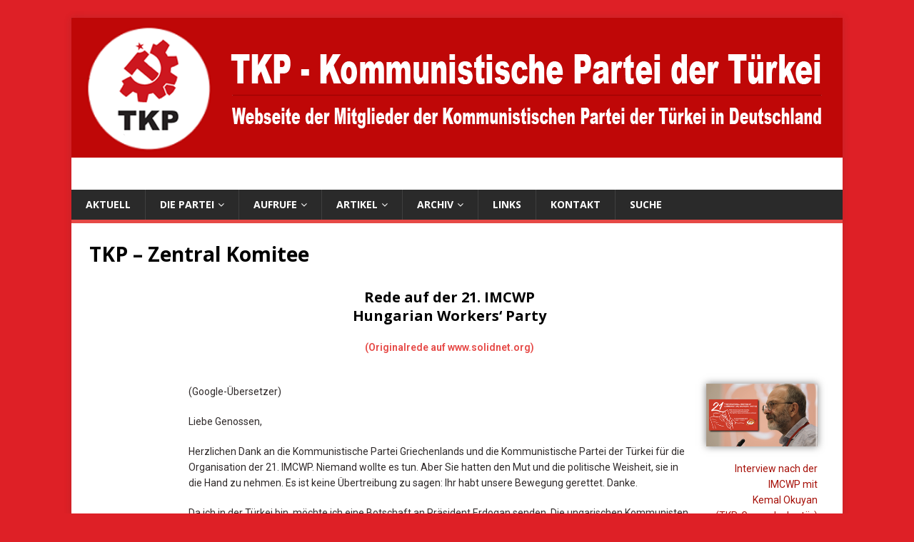

--- FILE ---
content_type: text/html; charset=UTF-8
request_url: https://www.tkp-deutschland.com/zentral-komitee_hauptseite/imcwp-hungarian/
body_size: 45366
content:
<!DOCTYPE html>
<html class="no-js" lang="de">
<head>
<meta charset="UTF-8">
<meta name="viewport" content="width=device-width, initial-scale=1.0">
<link rel="profile" href="http://gmpg.org/xfn/11" />
<title>TKP &#8211; Zentral Komitee</title>
<link rel='dns-prefetch' href='//fonts.googleapis.com' />
<link rel='dns-prefetch' href='//s.w.org' />
<link rel="alternate" type="application/rss+xml" title=" &raquo; Feed" href="https://www.tkp-deutschland.com/feed/" />
<link rel="alternate" type="application/rss+xml" title=" &raquo; Kommentar-Feed" href="https://www.tkp-deutschland.com/comments/feed/" />
		<script type="text/javascript">
			window._wpemojiSettings = {"baseUrl":"https:\/\/s.w.org\/images\/core\/emoji\/13.0.1\/72x72\/","ext":".png","svgUrl":"https:\/\/s.w.org\/images\/core\/emoji\/13.0.1\/svg\/","svgExt":".svg","source":{"concatemoji":"https:\/\/www.tkp-deutschland.com\/wp-includes\/js\/wp-emoji-release.min.js?ver=5.6.16"}};
			!function(e,a,t){var n,r,o,i=a.createElement("canvas"),p=i.getContext&&i.getContext("2d");function s(e,t){var a=String.fromCharCode;p.clearRect(0,0,i.width,i.height),p.fillText(a.apply(this,e),0,0);e=i.toDataURL();return p.clearRect(0,0,i.width,i.height),p.fillText(a.apply(this,t),0,0),e===i.toDataURL()}function c(e){var t=a.createElement("script");t.src=e,t.defer=t.type="text/javascript",a.getElementsByTagName("head")[0].appendChild(t)}for(o=Array("flag","emoji"),t.supports={everything:!0,everythingExceptFlag:!0},r=0;r<o.length;r++)t.supports[o[r]]=function(e){if(!p||!p.fillText)return!1;switch(p.textBaseline="top",p.font="600 32px Arial",e){case"flag":return s([127987,65039,8205,9895,65039],[127987,65039,8203,9895,65039])?!1:!s([55356,56826,55356,56819],[55356,56826,8203,55356,56819])&&!s([55356,57332,56128,56423,56128,56418,56128,56421,56128,56430,56128,56423,56128,56447],[55356,57332,8203,56128,56423,8203,56128,56418,8203,56128,56421,8203,56128,56430,8203,56128,56423,8203,56128,56447]);case"emoji":return!s([55357,56424,8205,55356,57212],[55357,56424,8203,55356,57212])}return!1}(o[r]),t.supports.everything=t.supports.everything&&t.supports[o[r]],"flag"!==o[r]&&(t.supports.everythingExceptFlag=t.supports.everythingExceptFlag&&t.supports[o[r]]);t.supports.everythingExceptFlag=t.supports.everythingExceptFlag&&!t.supports.flag,t.DOMReady=!1,t.readyCallback=function(){t.DOMReady=!0},t.supports.everything||(n=function(){t.readyCallback()},a.addEventListener?(a.addEventListener("DOMContentLoaded",n,!1),e.addEventListener("load",n,!1)):(e.attachEvent("onload",n),a.attachEvent("onreadystatechange",function(){"complete"===a.readyState&&t.readyCallback()})),(n=t.source||{}).concatemoji?c(n.concatemoji):n.wpemoji&&n.twemoji&&(c(n.twemoji),c(n.wpemoji)))}(window,document,window._wpemojiSettings);
		</script>
		<style type="text/css">
img.wp-smiley,
img.emoji {
	display: inline !important;
	border: none !important;
	box-shadow: none !important;
	height: 1em !important;
	width: 1em !important;
	margin: 0 .07em !important;
	vertical-align: -0.1em !important;
	background: none !important;
	padding: 0 !important;
}
</style>
	<link rel='stylesheet' id='wp-block-library-css'  href='https://www.tkp-deutschland.com/wp-includes/css/dist/block-library/style.min.css?ver=5.6.16' type='text/css' media='all' />
<link rel='stylesheet' id='mh-google-fonts-css'  href='https://fonts.googleapis.com/css?family=Open+Sans:400,400italic,700,600' type='text/css' media='all' />
<link rel='stylesheet' id='mh-magazine-lite-css'  href='https://www.tkp-deutschland.com/wp-content/themes/mh-magazine-lite/style.css?ver=2.8.6' type='text/css' media='all' />
<link rel='stylesheet' id='mh-font-awesome-css'  href='https://www.tkp-deutschland.com/wp-content/themes/mh-magazine-lite/includes/font-awesome.min.css' type='text/css' media='all' />
<link rel='stylesheet' id='elementor-icons-css'  href='https://www.tkp-deutschland.com/wp-content/plugins/elementor/assets/lib/eicons/css/elementor-icons.min.css?ver=5.15.0' type='text/css' media='all' />
<link rel='stylesheet' id='elementor-frontend-legacy-css'  href='https://www.tkp-deutschland.com/wp-content/plugins/elementor/assets/css/frontend-legacy.min.css?ver=3.6.0' type='text/css' media='all' />
<link rel='stylesheet' id='elementor-frontend-css'  href='https://www.tkp-deutschland.com/wp-content/plugins/elementor/assets/css/frontend.min.css?ver=3.6.0' type='text/css' media='all' />
<link rel='stylesheet' id='elementor-post-5157-css'  href='https://www.tkp-deutschland.com/wp-content/uploads/elementor/css/post-5157.css?ver=1741865892' type='text/css' media='all' />
<link rel='stylesheet' id='elementor-global-css'  href='https://www.tkp-deutschland.com/wp-content/uploads/elementor/css/global.css?ver=1741865892' type='text/css' media='all' />
<link rel='stylesheet' id='elementor-post-2586-css'  href='https://www.tkp-deutschland.com/wp-content/uploads/elementor/css/post-2586.css?ver=1742105716' type='text/css' media='all' />
<link rel='stylesheet' id='google-fonts-1-css'  href='https://fonts.googleapis.com/css?family=Roboto%3A100%2C100italic%2C200%2C200italic%2C300%2C300italic%2C400%2C400italic%2C500%2C500italic%2C600%2C600italic%2C700%2C700italic%2C800%2C800italic%2C900%2C900italic%7CRoboto+Slab%3A100%2C100italic%2C200%2C200italic%2C300%2C300italic%2C400%2C400italic%2C500%2C500italic%2C600%2C600italic%2C700%2C700italic%2C800%2C800italic%2C900%2C900italic&#038;display=auto&#038;ver=5.6.16' type='text/css' media='all' />
<script type='text/javascript' src='https://www.tkp-deutschland.com/wp-includes/js/jquery/jquery.min.js?ver=3.5.1' id='jquery-core-js'></script>
<script type='text/javascript' src='https://www.tkp-deutschland.com/wp-includes/js/jquery/jquery-migrate.min.js?ver=3.3.2' id='jquery-migrate-js'></script>
<script type='text/javascript' src='https://www.tkp-deutschland.com/wp-content/themes/mh-magazine-lite/js/scripts.js?ver=2.8.6' id='mh-scripts-js'></script>
<link rel="https://api.w.org/" href="https://www.tkp-deutschland.com/wp-json/" /><link rel="alternate" type="application/json" href="https://www.tkp-deutschland.com/wp-json/wp/v2/pages/2586" /><link rel="EditURI" type="application/rsd+xml" title="RSD" href="https://www.tkp-deutschland.com/xmlrpc.php?rsd" />
<link rel="wlwmanifest" type="application/wlwmanifest+xml" href="https://www.tkp-deutschland.com/wp-includes/wlwmanifest.xml" /> 
<meta name="generator" content="WordPress 5.6.16" />
<link rel="canonical" href="https://www.tkp-deutschland.com/zentral-komitee_hauptseite/imcwp-hungarian/" />
<link rel='shortlink' href='https://www.tkp-deutschland.com/?p=2586' />
<link rel="alternate" type="application/json+oembed" href="https://www.tkp-deutschland.com/wp-json/oembed/1.0/embed?url=https%3A%2F%2Fwww.tkp-deutschland.com%2Fzentral-komitee_hauptseite%2Fimcwp-hungarian%2F" />
<link rel="alternate" type="text/xml+oembed" href="https://www.tkp-deutschland.com/wp-json/oembed/1.0/embed?url=https%3A%2F%2Fwww.tkp-deutschland.com%2Fzentral-komitee_hauptseite%2Fimcwp-hungarian%2F&#038;format=xml" />
<!--[if lt IE 9]>
<script src="https://www.tkp-deutschland.com/wp-content/themes/mh-magazine-lite/js/css3-mediaqueries.js"></script>
<![endif]-->
<style type="text/css" id="custom-background-css">
body.custom-background { background-color: #de2026; }
</style>
	<link rel="icon" href="https://www.tkp-deutschland.com/wp-content/uploads/2023/05/cropped-Turkiy_Komunis_Partisi-1-32x32.png" sizes="32x32" />
<link rel="icon" href="https://www.tkp-deutschland.com/wp-content/uploads/2023/05/cropped-Turkiy_Komunis_Partisi-1-192x192.png" sizes="192x192" />
<link rel="apple-touch-icon" href="https://www.tkp-deutschland.com/wp-content/uploads/2023/05/cropped-Turkiy_Komunis_Partisi-1-180x180.png" />
<meta name="msapplication-TileImage" content="https://www.tkp-deutschland.com/wp-content/uploads/2023/05/cropped-Turkiy_Komunis_Partisi-1-270x270.png" />
</head>
<body id="mh-mobile" class="page-template page-template-template-full page-template-template-full-php page page-id-2586 page-child parent-pageid-901 custom-background mh-right-sb elementor-default elementor-kit-5157 elementor-page elementor-page-2586" itemscope="itemscope" itemtype="http://schema.org/WebPage">
<div class="mh-container mh-container-outer">
<div class="mh-header-mobile-nav mh-clearfix"></div>
<header class="mh-header" itemscope="itemscope" itemtype="http://schema.org/WPHeader">
	<div class="mh-container mh-container-inner mh-row mh-clearfix">
		<div class="mh-custom-header mh-clearfix">
<a class="mh-header-image-link" href="https://www.tkp-deutschland.com/" title="" rel="home">
<img class="mh-header-image" src="https://www.tkp-deutschland.com/wp-content/uploads/2024/11/cropped-header-turkiye-komuenist-partisi-1.png" height="196" width="1080" alt="" />
</a>
<div class="mh-site-identity">
<div class="mh-site-logo" role="banner" itemscope="itemscope" itemtype="http://schema.org/Brand">
<style type="text/css" id="mh-header-css">.mh-header-title, .mh-header-tagline { color: #de2026; }</style>
<div class="mh-header-text">
<a class="mh-header-text-link" href="https://www.tkp-deutschland.com/" title="" rel="home">
</a>
</div>
</div>
</div>
</div>
	</div>
	<div class="mh-main-nav-wrap">
		<nav class="mh-navigation mh-main-nav mh-container mh-container-inner mh-clearfix" itemscope="itemscope" itemtype="http://schema.org/SiteNavigationElement">
			<div class="menu-tkp-navigation-container"><ul id="menu-tkp-navigation" class="menu"><li id="menu-item-2200" class="menu-item menu-item-type-post_type menu-item-object-page menu-item-home menu-item-2200"><a href="https://www.tkp-deutschland.com/">Aktuell</a></li>
<li id="menu-item-2210" class="menu-item menu-item-type-post_type menu-item-object-page menu-item-has-children menu-item-2210"><a href="https://www.tkp-deutschland.com/die-partei/">Die Partei</a>
<ul class="sub-menu">
	<li id="menu-item-99" class="menu-item menu-item-type-post_type menu-item-object-page menu-item-99"><a href="https://www.tkp-deutschland.com/das-sozialismus-programm/">TKP &#8211; Parteiprogramm</a></li>
	<li id="menu-item-3535" class="menu-item menu-item-type-post_type menu-item-object-page menu-item-3535"><a href="https://www.tkp-deutschland.com/themen-und-werte/">Themen und Werte</a></li>
	<li id="menu-item-98" class="menu-item menu-item-type-post_type menu-item-object-page menu-item-98"><a href="https://www.tkp-deutschland.com/die_tkp_in_100_fragen-2/">TKP &#8211; in 100 Fragen</a></li>
</ul>
</li>
<li id="menu-item-742" class="menu-item menu-item-type-post_type menu-item-object-page menu-item-has-children menu-item-742"><a href="https://www.tkp-deutschland.com/verlautbarungen/">Aufrufe</a>
<ul class="sub-menu">
	<li id="menu-item-904" class="menu-item menu-item-type-post_type menu-item-object-page current-page-ancestor menu-item-904"><a href="https://www.tkp-deutschland.com/zentral-komitee_hauptseite/">Zentralkomitee</a></li>
	<li id="menu-item-784" class="menu-item menu-item-type-post_type menu-item-object-page menu-item-784"><a href="https://www.tkp-deutschland.com/tkp-deutschland-komitee-veroeffentlicht/">Deutschland Organisation</a></li>
</ul>
</li>
<li id="menu-item-83" class="menu-item menu-item-type-post_type menu-item-object-page menu-item-has-children menu-item-83"><a href="https://www.tkp-deutschland.com/artikel/">Artikel</a>
<ul class="sub-menu">
	<li id="menu-item-12603" class="menu-item menu-item-type-post_type menu-item-object-page menu-item-12603"><a href="https://www.tkp-deutschland.com/reportagen-und-interviews/">Reportagen &#038; Interviews</a></li>
	<li id="menu-item-3312" class="menu-item menu-item-type-post_type menu-item-object-page menu-item-3312"><a href="https://www.tkp-deutschland.com/verschiedene-artikel/">Verschiedenes</a></li>
	<li id="menu-item-3318" class="menu-item menu-item-type-post_type menu-item-object-page menu-item-3318"><a href="https://www.tkp-deutschland.com/ddr_artikel/">Über die DDR!</a></li>
</ul>
</li>
<li id="menu-item-84" class="menu-item menu-item-type-post_type menu-item-object-page menu-item-has-children menu-item-84"><a href="https://www.tkp-deutschland.com/stoebere-im-archiv/">Archiv</a>
<ul class="sub-menu">
	<li id="menu-item-2214" class="menu-item menu-item-type-post_type menu-item-object-page menu-item-2214"><a href="https://www.tkp-deutschland.com/dokumentationen/">Publikationen</a></li>
	<li id="menu-item-554" class="menu-item menu-item-type-post_type menu-item-object-page menu-item-has-children menu-item-554"><a href="https://www.tkp-deutschland.com/galerie/">Galerie</a>
	<ul class="sub-menu">
		<li id="menu-item-1358" class="menu-item menu-item-type-post_type menu-item-object-page menu-item-1358"><a href="https://www.tkp-deutschland.com/galerie-fotos/">Foto-Galerie</a></li>
		<li id="menu-item-1216" class="menu-item menu-item-type-post_type menu-item-object-page menu-item-1216"><a href="https://www.tkp-deutschland.com/galerie/video-galerie/">Video-Galerie</a></li>
	</ul>
</li>
</ul>
</li>
<li id="menu-item-87" class="menu-item menu-item-type-post_type menu-item-object-page menu-item-87"><a href="https://www.tkp-deutschland.com/wir-sind-nicht-allein/">Links</a></li>
<li id="menu-item-92" class="menu-item menu-item-type-post_type menu-item-object-page menu-item-92"><a href="https://www.tkp-deutschland.com/kontakt/">Kontakt</a></li>
<li id="menu-item-9093" class="menu-item menu-item-type-post_type menu-item-object-page menu-item-9093"><a href="https://www.tkp-deutschland.com/suche/">Suche</a></li>
</ul></div>		</nav>
	</div>
</header><div class="mh-wrapper mh-clearfix"><article id="page-2586" class="post-2586 page type-page status-publish hentry">
	<header class="entry-header">
		<h1 class="entry-title page-title">TKP &#8211; Zentral Komitee</h1>	</header>
	<div class="entry-content mh-clearfix">
				<div data-elementor-type="wp-post" data-elementor-id="2586" class="elementor elementor-2586">
						<div class="elementor-inner">
				<div class="elementor-section-wrap">
									<section class="elementor-section elementor-top-section elementor-element elementor-element-18120bb elementor-section-boxed elementor-section-height-default elementor-section-height-default" data-id="18120bb" data-element_type="section">
						<div class="elementor-container elementor-column-gap-default">
							<div class="elementor-row">
					<div class="elementor-column elementor-col-33 elementor-top-column elementor-element elementor-element-512794c" data-id="512794c" data-element_type="column">
			<div class="elementor-column-wrap">
							<div class="elementor-widget-wrap">
								</div>
					</div>
		</div>
				<div class="elementor-column elementor-col-33 elementor-top-column elementor-element elementor-element-c38b605" data-id="c38b605" data-element_type="column">
			<div class="elementor-column-wrap elementor-element-populated">
							<div class="elementor-widget-wrap">
						<div class="elementor-element elementor-element-af0ece2 elementor-widget elementor-widget-text-editor" data-id="af0ece2" data-element_type="widget" data-widget_type="text-editor.default">
				<div class="elementor-widget-container">
								<div class="elementor-text-editor elementor-clearfix">
				<div><div><div data-id="7303140" data-element_type="widget" data-model-cid="c27" data-widget_type="text-editor.default"><div><div data-elementor-setting-key="editor" data-elementor-inline-editing-toolbar="advanced"><div data-id="c38b605" data-element_type="column"><div><div><div class="elementor-widget-wrap ui-sortable"><div class="elementor-element elementor-element-edit-mode elementor-element-7303140 elementor-element--toggle-edit-tools elementor-widget elementor-widget-text-editor elementor-element-editable" data-id="7303140" data-element_type="widget" data-model-cid="c27" data-widget_type="text-editor.default"><div class="elementor-widget-container"><div class="elementor-text-editor elementor-clearfix elementor-inline-editing" data-elementor-setting-key="editor" data-elementor-inline-editing-toolbar="advanced"><div><div><div data-id="7303140" data-element_type="widget" data-model-cid="c27" data-widget_type="text-editor.default"><div><div data-elementor-setting-key="editor" data-elementor-inline-editing-toolbar="advanced"><div data-id="c38b605" data-element_type="column"><div><div><div><div><div data-id="7303140" data-element_type="widget" data-model-cid="c27" data-widget_type="text-editor.default"><div><div data-elementor-setting-key="editor" data-elementor-inline-editing-toolbar="advanced"><div data-id="c38b605" data-element_type="column"><div><div><h3>Rede auf der 21. IMCWP<strong><br /><span class="badge badge-grey-light mv-2">Hungarian Workers&#8216; Party</span><br /></strong></h3><div><div><div data-id="7303140" data-element_type="widget" data-model-cid="c27" data-widget_type="text-editor.default"><div><div data-elementor-setting-key="editor" data-elementor-inline-editing-toolbar="advanced"><div data-id="c38b605" data-element_type="column"><div><div><div data-id="d9447b4" data-element_type="widget" data-widget_type="text-editor.default"><div><div><p><a href="https://www.solidnet.org/article/21-IMCWP-Contribution-of-Hungarian-WP/">(Originalrede auf www.solidnet.org)</a></p></div></div></div></div></div></div></div></div></div></div></div></div></div></div></div></div></div></div></div></div></div></div></div></div></div></div></div></div></div></div></div></div></div></div></div></div></div></div></div>					</div>
						</div>
				</div>
						</div>
					</div>
		</div>
				<div class="elementor-column elementor-col-33 elementor-top-column elementor-element elementor-element-085148f" data-id="085148f" data-element_type="column">
			<div class="elementor-column-wrap">
							<div class="elementor-widget-wrap">
								</div>
					</div>
		</div>
								</div>
					</div>
		</section>
				<section class="elementor-section elementor-top-section elementor-element elementor-element-533e3b6 elementor-section-boxed elementor-section-height-default elementor-section-height-default" data-id="533e3b6" data-element_type="section">
						<div class="elementor-container elementor-column-gap-default">
							<div class="elementor-row">
					<div class="elementor-column elementor-col-33 elementor-top-column elementor-element elementor-element-fbf93fe" data-id="fbf93fe" data-element_type="column">
			<div class="elementor-column-wrap">
							<div class="elementor-widget-wrap">
								</div>
					</div>
		</div>
				<div class="elementor-column elementor-col-33 elementor-top-column elementor-element elementor-element-ff796ac" data-id="ff796ac" data-element_type="column">
			<div class="elementor-column-wrap elementor-element-populated">
							<div class="elementor-widget-wrap">
						<div class="elementor-element elementor-element-faba8a5 elementor-widget elementor-widget-text-editor" data-id="faba8a5" data-element_type="widget" data-widget_type="text-editor.default">
				<div class="elementor-widget-container">
								<div class="elementor-text-editor elementor-clearfix">
				<p class="western" style="text-align: left;">(Google-Übersetzer)</p><p style="text-align: left;">Liebe Genossen,</p><p style="text-align: left;">Herzlichen Dank an die Kommunistische Partei Griechenlands und die Kommunistische Partei der Türkei für die Organisation der 21. IMCWP. Niemand wollte es tun. Aber Sie hatten den Mut und die politische Weisheit, sie in die Hand zu nehmen. Es ist keine Übertreibung zu sagen: Ihr habt unsere Bewegung gerettet. Danke.</p><p style="text-align: left;">Da ich in der Türkei bin, möchte ich eine Botschaft an Präsident Erdogan senden. Die ungarischen Kommunisten verurteilen die Aggression der Türkei gegen Syrien. Wir sind bei den Menschen in Syrien.</p><p style="text-align: left;">Wenn man kein Englisch versteht, wiederhole ich auf Türkisch: Suriye&#8217;nin gelece&#8217;ine Suriyeliler karar vermelidir. Suriye&#8217;den elinizi ekin!</p><p style="text-align: left;">Gleichzeitig möchte ich dem ungarischen Ministerpräsidenten Orban eine klare Botschaft übermitteln: Die ungarischen Kommunisten verurteilen die Politik der ungarischen Regierung, die türkische Aggression zu unterstützen. Wir sind nicht gegen die Entwicklung der ungarisch-türkischen Beziehungen. Wir sind gegen die Unterstützung von Aggressoren.</p><p style="text-align: left;">Liebe Genossen,</p><p style="text-align: left;">Dieses Jahr war voll von großen Veranstaltungen. Wir haben den 60. Jahrestag der kubanischen Revolution gefeiert. Wir bekunden unsere Solidarität mit unseren kubanischen Freunden in ihrem Kampf gegen die US-Sanktionen. Es lebe der Sozialismus in Kuba!</p><p style="text-align: left;">Am 1. Oktober haben wir den 70. Jahrestag der Gründung der Volksrepublik China begangen. Die Erfolge der Kommunistischen Partei Chinas bei der Verwirklichung des Sozialismus mit chinesischen Zügen ermutigen uns. Wir wünschen unseren chinesischen Genossen weitere Erfolge.</p><p style="text-align: left;">Kameraden</p><p style="text-align: left;">In Ungarn feiert die kapitalistische herrschende Klasse, dass Ungarn vor 30 Jahren zum Kapitalismus zurückkehrte. Sie hoffen, dass der Sozialismus nie wiederkehrt. Sie hoffen, aber sie wissen, dass der Sozialismus zurückkommen kann.</p><p style="text-align: left;">Der europäische Kapitalismus befindet sich in einer Krise. Der Austritt Großbritanniens aus der Europäischen Union und die wachsenden Konflikte zwischen Deutschland und Frankreich einerseits und den vier Visegrad-Ländern andererseits zeigen deutlich den inneren Kampf des europäischen Kapitalismus.</p><p style="text-align: left;">Die massenhafte Migration von Menschen aus dem Nahen Osten, Afrika und Asien, die von Deutschland initiiert und unterstützt wurde, hat zu enormen politischen, sozialen Konflikten geführt. Niemand kann sagen, was die endgültigen Konsequenzen sein werden.</p><p style="text-align: left;">Wir nähern uns einem Krieg in Europa. Die USA unterzeichneten neue Verteidigungsabkommen mit einigen europäischen Ländern, darunter Griechenland und Ungarn. Die USA werden im nächsten Jahr die größte Militärübung seit 25 Jahren haben.</p><p style="text-align: left;">Die sozialistische Revolution steht in keinem Land auf der Tagesordnung. Das ist klar. Aber gleichzeitig wissen wir, dass sich die Dinge schnell ändern können. Lassen Sie uns unser Bestes tun, um einen Krieg in Europa zu verhindern!</p><p style="text-align: left;"><br /><br /></p><p style="text-align: left;">Kameraden</p><p style="text-align: left;">Wir sind der Ansicht, dass das Internationale Treffen der Kommunistischen und Arbeiterparteien (IMCWP) unser gemeinsamer und einzigartiger politischer, organisatorischer, ideologischer Schatz ist. Wir sollten sie retten.</p><p style="text-align: left;">Die Zukunft des IMCWP hängt von der Fähigkeit unserer Parteien ab, neue ideologische und politische Herausforderungen zu beantworten und neue Organisationsformen und Instrumente der IMCWP anzunehmen.</p><p style="text-align: left;">Unser Treffen kann den Interessen der kommunistischen Bewegung als Ganzes nur dienen, wenn sie ihren kommunistischen Charakter mit einer Vielzahl von Orientierungen und politischen Praktiken bewahrt.</p><p style="text-align: left;">Wir sollten die Möglichkeit für freie Diskussionen geben, anstatt vorbereitete Reden zu lesen.</p><p style="text-align: left;">Das System der Koordinierung zwischen den Hauptversammlungen sollte überdacht werden. Dazu gehören der Informationsmechanismus, die Mittel zur Koordinierung der Maßnahmen, die Vorbereitung der jährlichen Sitzungen.</p><p style="text-align: left;">Wir sollten die bestehenden Grundsätze der WG-Zusammensetzung retten, aber die Anforderungen an seine Mitglieder erhöhen.</p><p style="text-align: left;">Wir sollten mindestens drei Sitzungen der Arbeitsgruppe pro Jahr organisieren. Der Gastgeber der Arbeitsgruppe sollte nur die Kosten der WG-Sitzungen übernehmen. Alle anderen Kosten sollten von den beteiligten Parteien übernommen werden. Es sollte fest einsmusssein, dass Englisch die gemeinsame Sprache der WG ist.</p><p style="text-align: left;">Wir sollten die Möglichkeit der Einrichtung eines gemeinsamen Sekretariats prüfen.</p><p style="text-align: left;">Wir schlagen vor, die kommende neue Arbeitsgruppe aufzufordern, neue Formen der Zusammenarbeit auszuarbeiten und dem 22. IMCWP darüber Bericht zu erstatten.</p><p style="text-align: left;">Kameraden</p><p style="text-align: left;">Die Ungarische Arbeiterpartei lebt weiter. Wir haben unsere Positionen bei den letzten Kommunalwahlen etwas verbessert. Wir versuchen, die arbeitenden Menschen davon zu überzeugen, dass sie sich nicht zwischen konservativem und liberalem Kapitalismus entscheiden sollten. Sie sollten eine andere Frage entscheiden: Kapitalismus oder Sozialismus?</p><p style="text-align: left;">Vielen Dank, dass viele von Ihnen den 100. Jahrestag der Ungarischen Sowjetrepublik 1919 gefeiert haben.</p><p style="text-align: left;">Es gab damals einen jungen Mann, sein Name war Otto Korvin. Er war erst 24 Jahre alt. Er war der Chef der politischen Gegenintelligenz der Sowjetrepublik. Er kämpfte gegen Konterrevolutionäre. Er wurde im Dezember 1919 hingerichtet.</p><p style="text-align: left;">Er wurde gefragt: Was ist deine Lebensphilosophie? Er sagte: Ich glaube an den Sieg der Weltrevolution und tue alles, um sie näher zu bringen.</p><p style="text-align: left;">Kameraden</p><p style="text-align: left;">Ich wünsche Ihnen allen, uns allen: Glauben Sie, dass die Revolution auf der ganzen Welt siegen wird!</p><p style="text-align: left;" align="center"><strong>Und tun Sie alles, was wir tun können, um unseren gemeinsamen Traum zu verwirklichen!</strong></p><p style="text-align: left;"> </p><p style="text-align: left;"> </p>					</div>
						</div>
				</div>
						</div>
					</div>
		</div>
				<div class="elementor-column elementor-col-33 elementor-top-column elementor-element elementor-element-8967045" data-id="8967045" data-element_type="column">
			<div class="elementor-column-wrap elementor-element-populated">
							<div class="elementor-widget-wrap">
						<div class="elementor-element elementor-element-45866c5 elementor-widget elementor-widget-image" data-id="45866c5" data-element_type="widget" data-widget_type="image.default">
				<div class="elementor-widget-container">
								<div class="elementor-image">
													<a href="http://www.tkp-deutschland.com/zentral-komitee_hauptseite/imcwp_einleitungsseite_interview_kemal_okuyan/">
							<img src="https://www.tkp-deutschland.com/wp-content/uploads/2019/10/kemal_okuyan_IMCWP.png" title="kemal_okuyan_IMCWP" alt="kemal_okuyan_IMCWP" />								</a>
														</div>
						</div>
				</div>
				<div class="elementor-element elementor-element-96b73ea elementor-widget elementor-widget-text-editor" data-id="96b73ea" data-element_type="widget" data-widget_type="text-editor.default">
				<div class="elementor-widget-container">
								<div class="elementor-text-editor elementor-clearfix">
				<p style="text-align: right;">Interview nach der<br />IMCWP mit<br />Kemal Okuyan<br />(TKP-Generalsekretär)</p>					</div>
						</div>
				</div>
				<div class="elementor-element elementor-element-6f06a4c elementor-align-right elementor-widget elementor-widget-button" data-id="6f06a4c" data-element_type="widget" data-widget_type="button.default">
				<div class="elementor-widget-container">
					<div class="elementor-button-wrapper">
			<a href="http://www.tkp-deutschland.com/zentral-komitee_hauptseite/imcwp_einleitungsseite_interview_kemal_okuyan/" class="elementor-button-link elementor-button elementor-size-sm" role="button">
						<span class="elementor-button-content-wrapper">
						<span class="elementor-button-text">hier lesen >></span>
		</span>
					</a>
		</div>
				</div>
				</div>
				<div class="elementor-element elementor-element-71a4314 elementor-widget-divider--view-line elementor-widget elementor-widget-divider" data-id="71a4314" data-element_type="widget" data-widget_type="divider.default">
				<div class="elementor-widget-container">
					<div class="elementor-divider">
			<span class="elementor-divider-separator">
						</span>
		</div>
				</div>
				</div>
				<div class="elementor-element elementor-element-9b691b3 elementor-widget elementor-widget-text-editor" data-id="9b691b3" data-element_type="widget" data-widget_type="text-editor.default">
				<div class="elementor-widget-container">
								<div class="elementor-text-editor elementor-clearfix">
				<p style="text-align: right;">Eröffnungsrede<br />Kemal Okuyan<br />(TKP-Generalsekretär)</p>					</div>
						</div>
				</div>
				<div class="elementor-element elementor-element-c323518 elementor-align-right elementor-widget elementor-widget-button" data-id="c323518" data-element_type="widget" data-widget_type="button.default">
				<div class="elementor-widget-container">
					<div class="elementor-button-wrapper">
			<a href="http://www.tkp-deutschland.com/zentral-komitee_hauptseite/eroeffnungsrede-kemal-okuyan-imcwp" class="elementor-button-link elementor-button elementor-size-sm" role="button">
						<span class="elementor-button-content-wrapper">
						<span class="elementor-button-text">hier lesen >></span>
		</span>
					</a>
		</div>
				</div>
				</div>
				<div class="elementor-element elementor-element-842c830 elementor-widget-divider--view-line elementor-widget elementor-widget-divider" data-id="842c830" data-element_type="widget" data-widget_type="divider.default">
				<div class="elementor-widget-container">
					<div class="elementor-divider">
			<span class="elementor-divider-separator">
						</span>
		</div>
				</div>
				</div>
				<div class="elementor-element elementor-element-049a2a4 elementor-widget elementor-widget-image" data-id="049a2a4" data-element_type="widget" data-widget_type="image.default">
				<div class="elementor-widget-container">
								<div class="elementor-image">
													<a href="http://www.tkp-deutschland.com/wp-content/uploads/2019/10/21_Treffen_Kom_u_Arb_REDE_Kemal-OKUYAN-1.pdf">
							<img src="https://www.tkp-deutschland.com/wp-content/uploads/2019/10/flyer_IMCWP.png" title="flyer_IMCWP" alt="flyer_IMCWP" />								</a>
														</div>
						</div>
				</div>
				<div class="elementor-element elementor-element-076ea70 elementor-align-right elementor-widget elementor-widget-button" data-id="076ea70" data-element_type="widget" data-widget_type="button.default">
				<div class="elementor-widget-container">
					<div class="elementor-button-wrapper">
			<a href="http://www.tkp-deutschland.com/wp-content/uploads/2019/10/21_Treffen_Kom_u_Arb_REDE_Kemal-OKUYAN-1.pdf" class="elementor-button-link elementor-button elementor-size-sm" role="button">
						<span class="elementor-button-content-wrapper">
						<span class="elementor-button-text">PDF öffnen >></span>
		</span>
					</a>
		</div>
				</div>
				</div>
				<div class="elementor-element elementor-element-e247438 elementor-widget-divider--view-line elementor-widget elementor-widget-divider" data-id="e247438" data-element_type="widget" data-widget_type="divider.default">
				<div class="elementor-widget-container">
					<div class="elementor-divider">
			<span class="elementor-divider-separator">
						</span>
		</div>
				</div>
				</div>
				<div class="elementor-element elementor-element-507d235 elementor-widget elementor-widget-text-editor" data-id="507d235" data-element_type="widget" data-widget_type="text-editor.default">
				<div class="elementor-widget-container">
								<div class="elementor-text-editor elementor-clearfix">
				<p style="text-align: right;">A-Z Liste aller Parteien, die einen Beitrag geleistet haben.</p>					</div>
						</div>
				</div>
				<div class="elementor-element elementor-element-a96e82d elementor-widget elementor-widget-image" data-id="a96e82d" data-element_type="widget" data-widget_type="image.default">
				<div class="elementor-widget-container">
								<div class="elementor-image">
													<a href="http://www.tkp-deutschland.com/zentral-komitee/liste_der_parteien_imcwp/">
							<img width="150" height="95" src="https://www.tkp-deutschland.com/wp-content/uploads/2019/10/IMOCAWP_logo-150x95.png" class="attachment-thumbnail size-thumbnail" alt="" loading="lazy" />								</a>
														</div>
						</div>
				</div>
				<div class="elementor-element elementor-element-0e2a384 elementor-align-right elementor-widget elementor-widget-button" data-id="0e2a384" data-element_type="widget" data-widget_type="button.default">
				<div class="elementor-widget-container">
					<div class="elementor-button-wrapper">
			<a href="http://www.tkp-deutschland.com/zentral-komitee/liste_der_parteien_imcwp" class="elementor-button-link elementor-button elementor-size-sm" role="button">
						<span class="elementor-button-content-wrapper">
						<span class="elementor-button-text">hier klicken >></span>
		</span>
					</a>
		</div>
				</div>
				</div>
				<div class="elementor-element elementor-element-d02703c elementor-widget-divider--view-line elementor-widget elementor-widget-divider" data-id="d02703c" data-element_type="widget" data-widget_type="divider.default">
				<div class="elementor-widget-container">
					<div class="elementor-divider">
			<span class="elementor-divider-separator">
						</span>
		</div>
				</div>
				</div>
				<div class="elementor-element elementor-element-dd68dd0 elementor-widget elementor-widget-text-editor" data-id="dd68dd0" data-element_type="widget" data-widget_type="text-editor.default">
				<div class="elementor-widget-container">
								<div class="elementor-text-editor elementor-clearfix">
				<p style="text-align: right;">Bildergalerie<br />58 Länder, 74 Parteien<br />und 137 Delegierte</p>					</div>
						</div>
				</div>
				<div class="elementor-element elementor-element-e692f23 elementor-widget elementor-widget-image" data-id="e692f23" data-element_type="widget" data-widget_type="image.default">
				<div class="elementor-widget-container">
								<div class="elementor-image">
													<a href="https://haber.sol.org.tr/fotogaleri/21-uluslararasi-komunist-ve-isci-partileri-toplantisi-izmirde-yapildi-273049">
							<img width="150" height="150" src="https://www.tkp-deutschland.com/wp-content/uploads/2019/10/01-IMCWP-FOTO-2-150x150.jpg" class="attachment-thumbnail size-thumbnail" alt="" loading="lazy" />								</a>
														</div>
						</div>
				</div>
				<div class="elementor-element elementor-element-8395a6f elementor-align-right elementor-widget elementor-widget-button" data-id="8395a6f" data-element_type="widget" data-widget_type="button.default">
				<div class="elementor-widget-container">
					<div class="elementor-button-wrapper">
			<a href="https://haber.sol.org.tr/fotogaleri/21-uluslararasi-komunist-ve-isci-partileri-toplantisi-izmirde-yapildi-273049" class="elementor-button-link elementor-button elementor-size-sm" role="button">
						<span class="elementor-button-content-wrapper">
						<span class="elementor-button-text">hier klicken >></span>
		</span>
					</a>
		</div>
				</div>
				</div>
						</div>
					</div>
		</div>
								</div>
					</div>
		</section>
									</div>
			</div>
					</div>
			</div>
</article></div>
<footer class="mh-footer" itemscope="itemscope" itemtype="http://schema.org/WPFooter">
<div class="mh-container mh-container-inner mh-footer-widgets mh-row mh-clearfix">
<div class="mh-col-1-4 mh-widget-col-1 mh-footer-4-cols  mh-footer-area mh-footer-1">
<div id="nav_menu-10" class="mh-footer-widget widget_nav_menu"><h6 class="mh-widget-title mh-footer-widget-title"><span class="mh-widget-title-inner mh-footer-widget-title-inner">TKP &#8211; Die Partei</span></h6><div class="menu-tkp-die-partei-container"><ul id="menu-tkp-die-partei" class="menu"><li id="menu-item-1648" class="menu-item menu-item-type-post_type menu-item-object-page menu-item-1648"><a href="https://www.tkp-deutschland.com/das-sozialismus-programm/">TKP – Das Sozialismus-Programm</a></li>
<li id="menu-item-1647" class="menu-item menu-item-type-post_type menu-item-object-page current-page-ancestor menu-item-1647"><a href="https://www.tkp-deutschland.com/zentral-komitee_hauptseite/">TKP – Zentralkomitee – Appelliert</a></li>
<li id="menu-item-1646" class="menu-item menu-item-type-post_type menu-item-object-page menu-item-1646"><a href="https://www.tkp-deutschland.com/tkp-deutschland-komitee-veroeffentlicht/">TKP – Deutschland Komitee – Veröffentlicht</a></li>
<li id="menu-item-3616" class="menu-item menu-item-type-post_type menu-item-object-page menu-item-3616"><a href="https://www.tkp-deutschland.com/themen-und-werte/">TKP &#8211; Themen und Werte</a></li>
</ul></div></div><div id="media_image-3" class="mh-footer-widget widget_media_image"><img width="92" height="87" src="https://www.tkp-deutschland.com/wp-content/uploads/2019/08/tkp_symbol.png" class="image wp-image-689  attachment-full size-full" alt="" loading="lazy" style="max-width: 100%; height: auto;" /></div></div>
<div class="mh-col-1-4 mh-widget-col-1 mh-footer-4-cols  mh-footer-area mh-footer-2">
<div id="nav_menu-11" class="mh-footer-widget widget_nav_menu"><h6 class="mh-widget-title mh-footer-widget-title"><span class="mh-widget-title-inner mh-footer-widget-title-inner">Informiere Dich</span></h6><div class="menu-informiere-dich-container"><ul id="menu-informiere-dich" class="menu"><li id="menu-item-10687" class="menu-item menu-item-type-post_type menu-item-object-page menu-item-10687"><a href="https://www.tkp-deutschland.com/was-war-los/">„Was war los?“</a></li>
<li id="menu-item-1649" class="menu-item menu-item-type-post_type menu-item-object-page menu-item-1649"><a href="https://www.tkp-deutschland.com/artikel/">Lies interessante Artikel!</a></li>
<li id="menu-item-3619" class="menu-item menu-item-type-post_type menu-item-object-page menu-item-3619"><a href="https://www.tkp-deutschland.com/ddr_artikel/">Lies interessantes über die DDR!</a></li>
<li id="menu-item-1650" class="menu-item menu-item-type-post_type menu-item-object-page menu-item-1650"><a href="https://www.tkp-deutschland.com/stoebere-im-archiv/">Stöbere im Archiv!</a></li>
</ul></div></div></div>
<div class="mh-col-1-4 mh-widget-col-1 mh-footer-4-cols  mh-footer-area mh-footer-3">
<div id="nav_menu-13" class="mh-footer-widget widget_nav_menu"><h6 class="mh-widget-title mh-footer-widget-title"><span class="mh-widget-title-inner mh-footer-widget-title-inner">Lass Dich begeistern</span></h6><div class="menu-lass-dich-begeistern-container"><ul id="menu-lass-dich-begeistern" class="menu"><li id="menu-item-1652" class="menu-item menu-item-type-post_type menu-item-object-page menu-item-1652"><a href="https://www.tkp-deutschland.com/galerie/foto_galerie_01_mai/">Foto Galerie</a></li>
<li id="menu-item-1651" class="menu-item menu-item-type-post_type menu-item-object-page menu-item-1651"><a href="https://www.tkp-deutschland.com/galerie/video-galerie/">Video-Galerie</a></li>
</ul></div></div></div>
<div class="mh-col-1-4 mh-widget-col-1 mh-footer-4-cols  mh-footer-area mh-footer-4">
<div id="nav_menu-14" class="mh-footer-widget widget_nav_menu"><h6 class="mh-widget-title mh-footer-widget-title"><span class="mh-widget-title-inner mh-footer-widget-title-inner">Nimm Kontakt mit uns auf</span></h6><div class="menu-nimm-kontakt-mit-uns-auf-container"><ul id="menu-nimm-kontakt-mit-uns-auf" class="menu"><li id="menu-item-1660" class="menu-item menu-item-type-post_type menu-item-object-page menu-item-1660"><a href="https://www.tkp-deutschland.com/kontakt/">Nimm Kontakt mit uns auf!</a></li>
<li id="menu-item-1779" class="menu-item menu-item-type-post_type menu-item-object-page menu-item-1779"><a href="https://www.tkp-deutschland.com/newsletter/">Abonniere unseren Newsletter!</a></li>
<li id="menu-item-1778" class="menu-item menu-item-type-post_type menu-item-object-page menu-item-1778"><a href="https://www.tkp-deutschland.com/newsletter-abbestellen/">Newsletter abbestellen!</a></li>
<li id="menu-item-1658" class="menu-item menu-item-type-post_type menu-item-object-page menu-item-1658"><a href="https://www.tkp-deutschland.com/datenschutz/">Datenschutz</a></li>
<li id="menu-item-1659" class="menu-item menu-item-type-post_type menu-item-object-page menu-item-1659"><a href="https://www.tkp-deutschland.com/impressum/">Impressum</a></li>
<li id="menu-item-8847" class="menu-item menu-item-type-custom menu-item-object-custom menu-item-8847"><a href="https://twitter.com/tkp_almanya">Twitter</a></li>
<li id="menu-item-8846" class="menu-item menu-item-type-custom menu-item-object-custom menu-item-8846"><a href="https://www.facebook.com/profile.php?id=100086177696465">Facebook</a></li>
<li id="menu-item-8848" class="menu-item menu-item-type-custom menu-item-object-custom menu-item-8848"><a href="https://www.instagram.com/almanyatkp/">Instagram</a></li>
</ul></div></div></div>
</div>
</footer>
<div class="mh-copyright-wrap">
	<div class="mh-container mh-container-inner mh-clearfix">
		<p class="mh-copyright">Copyright &copy; 2026 | TKP - Kommunistische Partei der Türkei <a href="https://www.mhthemes.com/" rel="nofollow"</a></p>
	</div>
</div>
</div><!-- .mh-container-outer -->
<link rel='stylesheet' id='e-animations-css'  href='https://www.tkp-deutschland.com/wp-content/plugins/elementor/assets/lib/animations/animations.min.css?ver=3.6.0' type='text/css' media='all' />
<script type='text/javascript' src='https://www.tkp-deutschland.com/wp-includes/js/wp-embed.min.js?ver=5.6.16' id='wp-embed-js'></script>
<script type='text/javascript' src='https://www.tkp-deutschland.com/wp-content/plugins/elementor/assets/js/webpack.runtime.min.js?ver=3.6.0' id='elementor-webpack-runtime-js'></script>
<script type='text/javascript' src='https://www.tkp-deutschland.com/wp-content/plugins/elementor/assets/js/frontend-modules.min.js?ver=3.6.0' id='elementor-frontend-modules-js'></script>
<script type='text/javascript' src='https://www.tkp-deutschland.com/wp-content/plugins/elementor/assets/lib/waypoints/waypoints.min.js?ver=4.0.2' id='elementor-waypoints-js'></script>
<script type='text/javascript' src='https://www.tkp-deutschland.com/wp-includes/js/jquery/ui/core.min.js?ver=1.12.1' id='jquery-ui-core-js'></script>
<script type='text/javascript' src='https://www.tkp-deutschland.com/wp-content/plugins/elementor/assets/lib/swiper/swiper.min.js?ver=5.3.6' id='swiper-js'></script>
<script type='text/javascript' src='https://www.tkp-deutschland.com/wp-content/plugins/elementor/assets/lib/share-link/share-link.min.js?ver=3.6.0' id='share-link-js'></script>
<script type='text/javascript' src='https://www.tkp-deutschland.com/wp-content/plugins/elementor/assets/lib/dialog/dialog.min.js?ver=4.9.0' id='elementor-dialog-js'></script>
<script type='text/javascript' id='elementor-frontend-js-before'>
var elementorFrontendConfig = {"environmentMode":{"edit":false,"wpPreview":false,"isScriptDebug":false},"i18n":{"shareOnFacebook":"Auf Facebook teilen","shareOnTwitter":"Auf Twitter teilen","pinIt":"Anheften","download":"Download","downloadImage":"Bild downloaden","fullscreen":"Vollbild","zoom":"Zoom","share":"Teilen","playVideo":"Video abspielen","previous":"Zur\u00fcck","next":"Weiter","close":"Schlie\u00dfen"},"is_rtl":false,"breakpoints":{"xs":0,"sm":480,"md":768,"lg":1025,"xl":1440,"xxl":1600},"responsive":{"breakpoints":{"mobile":{"label":"Mobil","value":767,"default_value":767,"direction":"max","is_enabled":true},"mobile_extra":{"label":"Mobile Extra","value":880,"default_value":880,"direction":"max","is_enabled":false},"tablet":{"label":"Tablet","value":1024,"default_value":1024,"direction":"max","is_enabled":true},"tablet_extra":{"label":"Tablet Extra","value":1200,"default_value":1200,"direction":"max","is_enabled":false},"laptop":{"label":"Laptop","value":1366,"default_value":1366,"direction":"max","is_enabled":false},"widescreen":{"label":"Breitbild","value":2400,"default_value":2400,"direction":"min","is_enabled":false}}},"version":"3.6.0","is_static":false,"experimentalFeatures":{"e_import_export":true,"e_hidden_wordpress_widgets":true,"landing-pages":true,"elements-color-picker":true,"favorite-widgets":true,"admin-top-bar":true},"urls":{"assets":"https:\/\/www.tkp-deutschland.com\/wp-content\/plugins\/elementor\/assets\/"},"settings":{"page":[],"editorPreferences":[]},"kit":{"active_breakpoints":["viewport_mobile","viewport_tablet"],"global_image_lightbox":"yes","lightbox_enable_counter":"yes","lightbox_enable_fullscreen":"yes","lightbox_enable_zoom":"yes","lightbox_enable_share":"yes","lightbox_title_src":"title","lightbox_description_src":"description"},"post":{"id":2586,"title":"TKP%20%E2%80%93%20Zentral%20Komitee","excerpt":"","featuredImage":false}};
</script>
<script type='text/javascript' src='https://www.tkp-deutschland.com/wp-content/plugins/elementor/assets/js/frontend.min.js?ver=3.6.0' id='elementor-frontend-js'></script>
<script type='text/javascript' src='https://www.tkp-deutschland.com/wp-content/plugins/elementor/assets/js/preloaded-modules.min.js?ver=3.6.0' id='preloaded-modules-js'></script>
</body>
</html>


--- FILE ---
content_type: text/css
request_url: https://www.tkp-deutschland.com/wp-content/uploads/elementor/css/post-2586.css?ver=1742105716
body_size: 4728
content:
.elementor-2586 .elementor-element.elementor-element-af0ece2{text-align:center;color:#7a7a7a;}.elementor-2586 .elementor-element.elementor-element-faba8a5{text-align:justify;color:rgba(7,0,0,0.84);}.elementor-2586 .elementor-element.elementor-element-45866c5{text-align:right;}.elementor-2586 .elementor-element.elementor-element-45866c5 img{box-shadow:0px 0px 10px 0px rgba(0,0,0,0.5);}.elementor-2586 .elementor-element.elementor-element-96b73ea{text-align:center;color:#a61008;}.elementor-2586 .elementor-element.elementor-element-6f06a4c .elementor-button{background-color:rgba(193,13,13,0.07);}.elementor-2586 .elementor-element.elementor-element-6f06a4c .elementor-button:hover, .elementor-2586 .elementor-element.elementor-element-6f06a4c .elementor-button:focus{background-color:rgba(109,109,109,0.11);}.elementor-2586 .elementor-element.elementor-element-71a4314{--divider-border-style:solid;--divider-color:#000;--divider-border-width:1px;}.elementor-2586 .elementor-element.elementor-element-71a4314 .elementor-divider-separator{width:100%;}.elementor-2586 .elementor-element.elementor-element-71a4314 .elementor-divider{padding-top:15px;padding-bottom:15px;}.elementor-2586 .elementor-element.elementor-element-9b691b3{text-align:center;color:#a61008;}.elementor-2586 .elementor-element.elementor-element-c323518 .elementor-button{background-color:rgba(193,13,13,0.07);}.elementor-2586 .elementor-element.elementor-element-c323518 .elementor-button:hover, .elementor-2586 .elementor-element.elementor-element-c323518 .elementor-button:focus{background-color:rgba(109,109,109,0.11);}.elementor-2586 .elementor-element.elementor-element-842c830{--divider-border-style:solid;--divider-color:#000;--divider-border-width:1px;}.elementor-2586 .elementor-element.elementor-element-842c830 .elementor-divider-separator{width:100%;}.elementor-2586 .elementor-element.elementor-element-842c830 .elementor-divider{padding-top:15px;padding-bottom:15px;}.elementor-2586 .elementor-element.elementor-element-049a2a4{text-align:right;}.elementor-2586 .elementor-element.elementor-element-049a2a4 img{box-shadow:0px 0px 10px 0px rgba(0,0,0,0.5);}.elementor-2586 .elementor-element.elementor-element-076ea70 .elementor-button{background-color:rgba(193,13,13,0.07);}.elementor-2586 .elementor-element.elementor-element-076ea70 .elementor-button:hover, .elementor-2586 .elementor-element.elementor-element-076ea70 .elementor-button:focus{background-color:rgba(109,109,109,0.11);}.elementor-2586 .elementor-element.elementor-element-e247438{--divider-border-style:solid;--divider-color:#000;--divider-border-width:1px;}.elementor-2586 .elementor-element.elementor-element-e247438 .elementor-divider-separator{width:100%;}.elementor-2586 .elementor-element.elementor-element-e247438 .elementor-divider{padding-top:15px;padding-bottom:15px;}.elementor-2586 .elementor-element.elementor-element-507d235{text-align:center;color:#a61008;}.elementor-2586 .elementor-element.elementor-element-a96e82d{text-align:right;}.elementor-2586 .elementor-element.elementor-element-a96e82d img{box-shadow:0px 0px 10px 0px rgba(0,0,0,0.5);}.elementor-2586 .elementor-element.elementor-element-0e2a384 .elementor-button{background-color:rgba(193,13,13,0.07);}.elementor-2586 .elementor-element.elementor-element-0e2a384 .elementor-button:hover, .elementor-2586 .elementor-element.elementor-element-0e2a384 .elementor-button:focus{background-color:rgba(109,109,109,0.11);}.elementor-2586 .elementor-element.elementor-element-d02703c{--divider-border-style:solid;--divider-color:#000;--divider-border-width:1px;}.elementor-2586 .elementor-element.elementor-element-d02703c .elementor-divider-separator{width:100%;}.elementor-2586 .elementor-element.elementor-element-d02703c .elementor-divider{padding-top:15px;padding-bottom:15px;}.elementor-2586 .elementor-element.elementor-element-dd68dd0{text-align:center;color:#a61008;}.elementor-2586 .elementor-element.elementor-element-e692f23{text-align:right;}.elementor-2586 .elementor-element.elementor-element-e692f23 img{box-shadow:0px 0px 10px 0px rgba(0,0,0,0.5);}.elementor-2586 .elementor-element.elementor-element-8395a6f .elementor-button{background-color:rgba(193,13,13,0.07);}.elementor-2586 .elementor-element.elementor-element-8395a6f .elementor-button:hover, .elementor-2586 .elementor-element.elementor-element-8395a6f .elementor-button:focus{background-color:rgba(109,109,109,0.11);}@media(min-width:768px){.elementor-2586 .elementor-element.elementor-element-512794c{width:13.689%;}.elementor-2586 .elementor-element.elementor-element-c38b605{width:70.68%;}.elementor-2586 .elementor-element.elementor-element-085148f{width:15.627%;}.elementor-2586 .elementor-element.elementor-element-fbf93fe{width:12.524%;}.elementor-2586 .elementor-element.elementor-element-ff796ac{width:70.42%;}.elementor-2586 .elementor-element.elementor-element-8967045{width:17.052%;}}